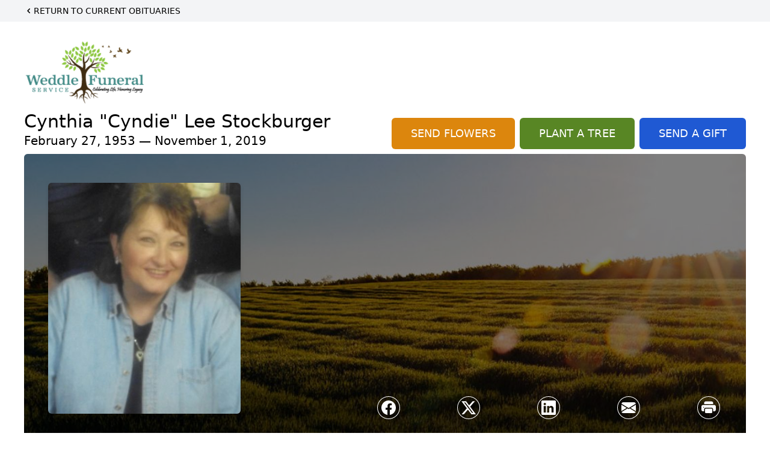

--- FILE ---
content_type: text/html; charset=utf-8
request_url: https://www.google.com/recaptcha/enterprise/anchor?ar=1&k=6LfJhH0qAAAAAHuIEfqYz06YVjbHHGSsLnz-gxkp&co=aHR0cHM6Ly93d3cud2VkZGxlLWZ1bmVyYWwuY29tOjQ0Mw..&hl=en&type=image&v=PoyoqOPhxBO7pBk68S4YbpHZ&theme=light&size=invisible&badge=bottomright&anchor-ms=20000&execute-ms=30000&cb=j8jxawqu8842
body_size: 48594
content:
<!DOCTYPE HTML><html dir="ltr" lang="en"><head><meta http-equiv="Content-Type" content="text/html; charset=UTF-8">
<meta http-equiv="X-UA-Compatible" content="IE=edge">
<title>reCAPTCHA</title>
<style type="text/css">
/* cyrillic-ext */
@font-face {
  font-family: 'Roboto';
  font-style: normal;
  font-weight: 400;
  font-stretch: 100%;
  src: url(//fonts.gstatic.com/s/roboto/v48/KFO7CnqEu92Fr1ME7kSn66aGLdTylUAMa3GUBHMdazTgWw.woff2) format('woff2');
  unicode-range: U+0460-052F, U+1C80-1C8A, U+20B4, U+2DE0-2DFF, U+A640-A69F, U+FE2E-FE2F;
}
/* cyrillic */
@font-face {
  font-family: 'Roboto';
  font-style: normal;
  font-weight: 400;
  font-stretch: 100%;
  src: url(//fonts.gstatic.com/s/roboto/v48/KFO7CnqEu92Fr1ME7kSn66aGLdTylUAMa3iUBHMdazTgWw.woff2) format('woff2');
  unicode-range: U+0301, U+0400-045F, U+0490-0491, U+04B0-04B1, U+2116;
}
/* greek-ext */
@font-face {
  font-family: 'Roboto';
  font-style: normal;
  font-weight: 400;
  font-stretch: 100%;
  src: url(//fonts.gstatic.com/s/roboto/v48/KFO7CnqEu92Fr1ME7kSn66aGLdTylUAMa3CUBHMdazTgWw.woff2) format('woff2');
  unicode-range: U+1F00-1FFF;
}
/* greek */
@font-face {
  font-family: 'Roboto';
  font-style: normal;
  font-weight: 400;
  font-stretch: 100%;
  src: url(//fonts.gstatic.com/s/roboto/v48/KFO7CnqEu92Fr1ME7kSn66aGLdTylUAMa3-UBHMdazTgWw.woff2) format('woff2');
  unicode-range: U+0370-0377, U+037A-037F, U+0384-038A, U+038C, U+038E-03A1, U+03A3-03FF;
}
/* math */
@font-face {
  font-family: 'Roboto';
  font-style: normal;
  font-weight: 400;
  font-stretch: 100%;
  src: url(//fonts.gstatic.com/s/roboto/v48/KFO7CnqEu92Fr1ME7kSn66aGLdTylUAMawCUBHMdazTgWw.woff2) format('woff2');
  unicode-range: U+0302-0303, U+0305, U+0307-0308, U+0310, U+0312, U+0315, U+031A, U+0326-0327, U+032C, U+032F-0330, U+0332-0333, U+0338, U+033A, U+0346, U+034D, U+0391-03A1, U+03A3-03A9, U+03B1-03C9, U+03D1, U+03D5-03D6, U+03F0-03F1, U+03F4-03F5, U+2016-2017, U+2034-2038, U+203C, U+2040, U+2043, U+2047, U+2050, U+2057, U+205F, U+2070-2071, U+2074-208E, U+2090-209C, U+20D0-20DC, U+20E1, U+20E5-20EF, U+2100-2112, U+2114-2115, U+2117-2121, U+2123-214F, U+2190, U+2192, U+2194-21AE, U+21B0-21E5, U+21F1-21F2, U+21F4-2211, U+2213-2214, U+2216-22FF, U+2308-230B, U+2310, U+2319, U+231C-2321, U+2336-237A, U+237C, U+2395, U+239B-23B7, U+23D0, U+23DC-23E1, U+2474-2475, U+25AF, U+25B3, U+25B7, U+25BD, U+25C1, U+25CA, U+25CC, U+25FB, U+266D-266F, U+27C0-27FF, U+2900-2AFF, U+2B0E-2B11, U+2B30-2B4C, U+2BFE, U+3030, U+FF5B, U+FF5D, U+1D400-1D7FF, U+1EE00-1EEFF;
}
/* symbols */
@font-face {
  font-family: 'Roboto';
  font-style: normal;
  font-weight: 400;
  font-stretch: 100%;
  src: url(//fonts.gstatic.com/s/roboto/v48/KFO7CnqEu92Fr1ME7kSn66aGLdTylUAMaxKUBHMdazTgWw.woff2) format('woff2');
  unicode-range: U+0001-000C, U+000E-001F, U+007F-009F, U+20DD-20E0, U+20E2-20E4, U+2150-218F, U+2190, U+2192, U+2194-2199, U+21AF, U+21E6-21F0, U+21F3, U+2218-2219, U+2299, U+22C4-22C6, U+2300-243F, U+2440-244A, U+2460-24FF, U+25A0-27BF, U+2800-28FF, U+2921-2922, U+2981, U+29BF, U+29EB, U+2B00-2BFF, U+4DC0-4DFF, U+FFF9-FFFB, U+10140-1018E, U+10190-1019C, U+101A0, U+101D0-101FD, U+102E0-102FB, U+10E60-10E7E, U+1D2C0-1D2D3, U+1D2E0-1D37F, U+1F000-1F0FF, U+1F100-1F1AD, U+1F1E6-1F1FF, U+1F30D-1F30F, U+1F315, U+1F31C, U+1F31E, U+1F320-1F32C, U+1F336, U+1F378, U+1F37D, U+1F382, U+1F393-1F39F, U+1F3A7-1F3A8, U+1F3AC-1F3AF, U+1F3C2, U+1F3C4-1F3C6, U+1F3CA-1F3CE, U+1F3D4-1F3E0, U+1F3ED, U+1F3F1-1F3F3, U+1F3F5-1F3F7, U+1F408, U+1F415, U+1F41F, U+1F426, U+1F43F, U+1F441-1F442, U+1F444, U+1F446-1F449, U+1F44C-1F44E, U+1F453, U+1F46A, U+1F47D, U+1F4A3, U+1F4B0, U+1F4B3, U+1F4B9, U+1F4BB, U+1F4BF, U+1F4C8-1F4CB, U+1F4D6, U+1F4DA, U+1F4DF, U+1F4E3-1F4E6, U+1F4EA-1F4ED, U+1F4F7, U+1F4F9-1F4FB, U+1F4FD-1F4FE, U+1F503, U+1F507-1F50B, U+1F50D, U+1F512-1F513, U+1F53E-1F54A, U+1F54F-1F5FA, U+1F610, U+1F650-1F67F, U+1F687, U+1F68D, U+1F691, U+1F694, U+1F698, U+1F6AD, U+1F6B2, U+1F6B9-1F6BA, U+1F6BC, U+1F6C6-1F6CF, U+1F6D3-1F6D7, U+1F6E0-1F6EA, U+1F6F0-1F6F3, U+1F6F7-1F6FC, U+1F700-1F7FF, U+1F800-1F80B, U+1F810-1F847, U+1F850-1F859, U+1F860-1F887, U+1F890-1F8AD, U+1F8B0-1F8BB, U+1F8C0-1F8C1, U+1F900-1F90B, U+1F93B, U+1F946, U+1F984, U+1F996, U+1F9E9, U+1FA00-1FA6F, U+1FA70-1FA7C, U+1FA80-1FA89, U+1FA8F-1FAC6, U+1FACE-1FADC, U+1FADF-1FAE9, U+1FAF0-1FAF8, U+1FB00-1FBFF;
}
/* vietnamese */
@font-face {
  font-family: 'Roboto';
  font-style: normal;
  font-weight: 400;
  font-stretch: 100%;
  src: url(//fonts.gstatic.com/s/roboto/v48/KFO7CnqEu92Fr1ME7kSn66aGLdTylUAMa3OUBHMdazTgWw.woff2) format('woff2');
  unicode-range: U+0102-0103, U+0110-0111, U+0128-0129, U+0168-0169, U+01A0-01A1, U+01AF-01B0, U+0300-0301, U+0303-0304, U+0308-0309, U+0323, U+0329, U+1EA0-1EF9, U+20AB;
}
/* latin-ext */
@font-face {
  font-family: 'Roboto';
  font-style: normal;
  font-weight: 400;
  font-stretch: 100%;
  src: url(//fonts.gstatic.com/s/roboto/v48/KFO7CnqEu92Fr1ME7kSn66aGLdTylUAMa3KUBHMdazTgWw.woff2) format('woff2');
  unicode-range: U+0100-02BA, U+02BD-02C5, U+02C7-02CC, U+02CE-02D7, U+02DD-02FF, U+0304, U+0308, U+0329, U+1D00-1DBF, U+1E00-1E9F, U+1EF2-1EFF, U+2020, U+20A0-20AB, U+20AD-20C0, U+2113, U+2C60-2C7F, U+A720-A7FF;
}
/* latin */
@font-face {
  font-family: 'Roboto';
  font-style: normal;
  font-weight: 400;
  font-stretch: 100%;
  src: url(//fonts.gstatic.com/s/roboto/v48/KFO7CnqEu92Fr1ME7kSn66aGLdTylUAMa3yUBHMdazQ.woff2) format('woff2');
  unicode-range: U+0000-00FF, U+0131, U+0152-0153, U+02BB-02BC, U+02C6, U+02DA, U+02DC, U+0304, U+0308, U+0329, U+2000-206F, U+20AC, U+2122, U+2191, U+2193, U+2212, U+2215, U+FEFF, U+FFFD;
}
/* cyrillic-ext */
@font-face {
  font-family: 'Roboto';
  font-style: normal;
  font-weight: 500;
  font-stretch: 100%;
  src: url(//fonts.gstatic.com/s/roboto/v48/KFO7CnqEu92Fr1ME7kSn66aGLdTylUAMa3GUBHMdazTgWw.woff2) format('woff2');
  unicode-range: U+0460-052F, U+1C80-1C8A, U+20B4, U+2DE0-2DFF, U+A640-A69F, U+FE2E-FE2F;
}
/* cyrillic */
@font-face {
  font-family: 'Roboto';
  font-style: normal;
  font-weight: 500;
  font-stretch: 100%;
  src: url(//fonts.gstatic.com/s/roboto/v48/KFO7CnqEu92Fr1ME7kSn66aGLdTylUAMa3iUBHMdazTgWw.woff2) format('woff2');
  unicode-range: U+0301, U+0400-045F, U+0490-0491, U+04B0-04B1, U+2116;
}
/* greek-ext */
@font-face {
  font-family: 'Roboto';
  font-style: normal;
  font-weight: 500;
  font-stretch: 100%;
  src: url(//fonts.gstatic.com/s/roboto/v48/KFO7CnqEu92Fr1ME7kSn66aGLdTylUAMa3CUBHMdazTgWw.woff2) format('woff2');
  unicode-range: U+1F00-1FFF;
}
/* greek */
@font-face {
  font-family: 'Roboto';
  font-style: normal;
  font-weight: 500;
  font-stretch: 100%;
  src: url(//fonts.gstatic.com/s/roboto/v48/KFO7CnqEu92Fr1ME7kSn66aGLdTylUAMa3-UBHMdazTgWw.woff2) format('woff2');
  unicode-range: U+0370-0377, U+037A-037F, U+0384-038A, U+038C, U+038E-03A1, U+03A3-03FF;
}
/* math */
@font-face {
  font-family: 'Roboto';
  font-style: normal;
  font-weight: 500;
  font-stretch: 100%;
  src: url(//fonts.gstatic.com/s/roboto/v48/KFO7CnqEu92Fr1ME7kSn66aGLdTylUAMawCUBHMdazTgWw.woff2) format('woff2');
  unicode-range: U+0302-0303, U+0305, U+0307-0308, U+0310, U+0312, U+0315, U+031A, U+0326-0327, U+032C, U+032F-0330, U+0332-0333, U+0338, U+033A, U+0346, U+034D, U+0391-03A1, U+03A3-03A9, U+03B1-03C9, U+03D1, U+03D5-03D6, U+03F0-03F1, U+03F4-03F5, U+2016-2017, U+2034-2038, U+203C, U+2040, U+2043, U+2047, U+2050, U+2057, U+205F, U+2070-2071, U+2074-208E, U+2090-209C, U+20D0-20DC, U+20E1, U+20E5-20EF, U+2100-2112, U+2114-2115, U+2117-2121, U+2123-214F, U+2190, U+2192, U+2194-21AE, U+21B0-21E5, U+21F1-21F2, U+21F4-2211, U+2213-2214, U+2216-22FF, U+2308-230B, U+2310, U+2319, U+231C-2321, U+2336-237A, U+237C, U+2395, U+239B-23B7, U+23D0, U+23DC-23E1, U+2474-2475, U+25AF, U+25B3, U+25B7, U+25BD, U+25C1, U+25CA, U+25CC, U+25FB, U+266D-266F, U+27C0-27FF, U+2900-2AFF, U+2B0E-2B11, U+2B30-2B4C, U+2BFE, U+3030, U+FF5B, U+FF5D, U+1D400-1D7FF, U+1EE00-1EEFF;
}
/* symbols */
@font-face {
  font-family: 'Roboto';
  font-style: normal;
  font-weight: 500;
  font-stretch: 100%;
  src: url(//fonts.gstatic.com/s/roboto/v48/KFO7CnqEu92Fr1ME7kSn66aGLdTylUAMaxKUBHMdazTgWw.woff2) format('woff2');
  unicode-range: U+0001-000C, U+000E-001F, U+007F-009F, U+20DD-20E0, U+20E2-20E4, U+2150-218F, U+2190, U+2192, U+2194-2199, U+21AF, U+21E6-21F0, U+21F3, U+2218-2219, U+2299, U+22C4-22C6, U+2300-243F, U+2440-244A, U+2460-24FF, U+25A0-27BF, U+2800-28FF, U+2921-2922, U+2981, U+29BF, U+29EB, U+2B00-2BFF, U+4DC0-4DFF, U+FFF9-FFFB, U+10140-1018E, U+10190-1019C, U+101A0, U+101D0-101FD, U+102E0-102FB, U+10E60-10E7E, U+1D2C0-1D2D3, U+1D2E0-1D37F, U+1F000-1F0FF, U+1F100-1F1AD, U+1F1E6-1F1FF, U+1F30D-1F30F, U+1F315, U+1F31C, U+1F31E, U+1F320-1F32C, U+1F336, U+1F378, U+1F37D, U+1F382, U+1F393-1F39F, U+1F3A7-1F3A8, U+1F3AC-1F3AF, U+1F3C2, U+1F3C4-1F3C6, U+1F3CA-1F3CE, U+1F3D4-1F3E0, U+1F3ED, U+1F3F1-1F3F3, U+1F3F5-1F3F7, U+1F408, U+1F415, U+1F41F, U+1F426, U+1F43F, U+1F441-1F442, U+1F444, U+1F446-1F449, U+1F44C-1F44E, U+1F453, U+1F46A, U+1F47D, U+1F4A3, U+1F4B0, U+1F4B3, U+1F4B9, U+1F4BB, U+1F4BF, U+1F4C8-1F4CB, U+1F4D6, U+1F4DA, U+1F4DF, U+1F4E3-1F4E6, U+1F4EA-1F4ED, U+1F4F7, U+1F4F9-1F4FB, U+1F4FD-1F4FE, U+1F503, U+1F507-1F50B, U+1F50D, U+1F512-1F513, U+1F53E-1F54A, U+1F54F-1F5FA, U+1F610, U+1F650-1F67F, U+1F687, U+1F68D, U+1F691, U+1F694, U+1F698, U+1F6AD, U+1F6B2, U+1F6B9-1F6BA, U+1F6BC, U+1F6C6-1F6CF, U+1F6D3-1F6D7, U+1F6E0-1F6EA, U+1F6F0-1F6F3, U+1F6F7-1F6FC, U+1F700-1F7FF, U+1F800-1F80B, U+1F810-1F847, U+1F850-1F859, U+1F860-1F887, U+1F890-1F8AD, U+1F8B0-1F8BB, U+1F8C0-1F8C1, U+1F900-1F90B, U+1F93B, U+1F946, U+1F984, U+1F996, U+1F9E9, U+1FA00-1FA6F, U+1FA70-1FA7C, U+1FA80-1FA89, U+1FA8F-1FAC6, U+1FACE-1FADC, U+1FADF-1FAE9, U+1FAF0-1FAF8, U+1FB00-1FBFF;
}
/* vietnamese */
@font-face {
  font-family: 'Roboto';
  font-style: normal;
  font-weight: 500;
  font-stretch: 100%;
  src: url(//fonts.gstatic.com/s/roboto/v48/KFO7CnqEu92Fr1ME7kSn66aGLdTylUAMa3OUBHMdazTgWw.woff2) format('woff2');
  unicode-range: U+0102-0103, U+0110-0111, U+0128-0129, U+0168-0169, U+01A0-01A1, U+01AF-01B0, U+0300-0301, U+0303-0304, U+0308-0309, U+0323, U+0329, U+1EA0-1EF9, U+20AB;
}
/* latin-ext */
@font-face {
  font-family: 'Roboto';
  font-style: normal;
  font-weight: 500;
  font-stretch: 100%;
  src: url(//fonts.gstatic.com/s/roboto/v48/KFO7CnqEu92Fr1ME7kSn66aGLdTylUAMa3KUBHMdazTgWw.woff2) format('woff2');
  unicode-range: U+0100-02BA, U+02BD-02C5, U+02C7-02CC, U+02CE-02D7, U+02DD-02FF, U+0304, U+0308, U+0329, U+1D00-1DBF, U+1E00-1E9F, U+1EF2-1EFF, U+2020, U+20A0-20AB, U+20AD-20C0, U+2113, U+2C60-2C7F, U+A720-A7FF;
}
/* latin */
@font-face {
  font-family: 'Roboto';
  font-style: normal;
  font-weight: 500;
  font-stretch: 100%;
  src: url(//fonts.gstatic.com/s/roboto/v48/KFO7CnqEu92Fr1ME7kSn66aGLdTylUAMa3yUBHMdazQ.woff2) format('woff2');
  unicode-range: U+0000-00FF, U+0131, U+0152-0153, U+02BB-02BC, U+02C6, U+02DA, U+02DC, U+0304, U+0308, U+0329, U+2000-206F, U+20AC, U+2122, U+2191, U+2193, U+2212, U+2215, U+FEFF, U+FFFD;
}
/* cyrillic-ext */
@font-face {
  font-family: 'Roboto';
  font-style: normal;
  font-weight: 900;
  font-stretch: 100%;
  src: url(//fonts.gstatic.com/s/roboto/v48/KFO7CnqEu92Fr1ME7kSn66aGLdTylUAMa3GUBHMdazTgWw.woff2) format('woff2');
  unicode-range: U+0460-052F, U+1C80-1C8A, U+20B4, U+2DE0-2DFF, U+A640-A69F, U+FE2E-FE2F;
}
/* cyrillic */
@font-face {
  font-family: 'Roboto';
  font-style: normal;
  font-weight: 900;
  font-stretch: 100%;
  src: url(//fonts.gstatic.com/s/roboto/v48/KFO7CnqEu92Fr1ME7kSn66aGLdTylUAMa3iUBHMdazTgWw.woff2) format('woff2');
  unicode-range: U+0301, U+0400-045F, U+0490-0491, U+04B0-04B1, U+2116;
}
/* greek-ext */
@font-face {
  font-family: 'Roboto';
  font-style: normal;
  font-weight: 900;
  font-stretch: 100%;
  src: url(//fonts.gstatic.com/s/roboto/v48/KFO7CnqEu92Fr1ME7kSn66aGLdTylUAMa3CUBHMdazTgWw.woff2) format('woff2');
  unicode-range: U+1F00-1FFF;
}
/* greek */
@font-face {
  font-family: 'Roboto';
  font-style: normal;
  font-weight: 900;
  font-stretch: 100%;
  src: url(//fonts.gstatic.com/s/roboto/v48/KFO7CnqEu92Fr1ME7kSn66aGLdTylUAMa3-UBHMdazTgWw.woff2) format('woff2');
  unicode-range: U+0370-0377, U+037A-037F, U+0384-038A, U+038C, U+038E-03A1, U+03A3-03FF;
}
/* math */
@font-face {
  font-family: 'Roboto';
  font-style: normal;
  font-weight: 900;
  font-stretch: 100%;
  src: url(//fonts.gstatic.com/s/roboto/v48/KFO7CnqEu92Fr1ME7kSn66aGLdTylUAMawCUBHMdazTgWw.woff2) format('woff2');
  unicode-range: U+0302-0303, U+0305, U+0307-0308, U+0310, U+0312, U+0315, U+031A, U+0326-0327, U+032C, U+032F-0330, U+0332-0333, U+0338, U+033A, U+0346, U+034D, U+0391-03A1, U+03A3-03A9, U+03B1-03C9, U+03D1, U+03D5-03D6, U+03F0-03F1, U+03F4-03F5, U+2016-2017, U+2034-2038, U+203C, U+2040, U+2043, U+2047, U+2050, U+2057, U+205F, U+2070-2071, U+2074-208E, U+2090-209C, U+20D0-20DC, U+20E1, U+20E5-20EF, U+2100-2112, U+2114-2115, U+2117-2121, U+2123-214F, U+2190, U+2192, U+2194-21AE, U+21B0-21E5, U+21F1-21F2, U+21F4-2211, U+2213-2214, U+2216-22FF, U+2308-230B, U+2310, U+2319, U+231C-2321, U+2336-237A, U+237C, U+2395, U+239B-23B7, U+23D0, U+23DC-23E1, U+2474-2475, U+25AF, U+25B3, U+25B7, U+25BD, U+25C1, U+25CA, U+25CC, U+25FB, U+266D-266F, U+27C0-27FF, U+2900-2AFF, U+2B0E-2B11, U+2B30-2B4C, U+2BFE, U+3030, U+FF5B, U+FF5D, U+1D400-1D7FF, U+1EE00-1EEFF;
}
/* symbols */
@font-face {
  font-family: 'Roboto';
  font-style: normal;
  font-weight: 900;
  font-stretch: 100%;
  src: url(//fonts.gstatic.com/s/roboto/v48/KFO7CnqEu92Fr1ME7kSn66aGLdTylUAMaxKUBHMdazTgWw.woff2) format('woff2');
  unicode-range: U+0001-000C, U+000E-001F, U+007F-009F, U+20DD-20E0, U+20E2-20E4, U+2150-218F, U+2190, U+2192, U+2194-2199, U+21AF, U+21E6-21F0, U+21F3, U+2218-2219, U+2299, U+22C4-22C6, U+2300-243F, U+2440-244A, U+2460-24FF, U+25A0-27BF, U+2800-28FF, U+2921-2922, U+2981, U+29BF, U+29EB, U+2B00-2BFF, U+4DC0-4DFF, U+FFF9-FFFB, U+10140-1018E, U+10190-1019C, U+101A0, U+101D0-101FD, U+102E0-102FB, U+10E60-10E7E, U+1D2C0-1D2D3, U+1D2E0-1D37F, U+1F000-1F0FF, U+1F100-1F1AD, U+1F1E6-1F1FF, U+1F30D-1F30F, U+1F315, U+1F31C, U+1F31E, U+1F320-1F32C, U+1F336, U+1F378, U+1F37D, U+1F382, U+1F393-1F39F, U+1F3A7-1F3A8, U+1F3AC-1F3AF, U+1F3C2, U+1F3C4-1F3C6, U+1F3CA-1F3CE, U+1F3D4-1F3E0, U+1F3ED, U+1F3F1-1F3F3, U+1F3F5-1F3F7, U+1F408, U+1F415, U+1F41F, U+1F426, U+1F43F, U+1F441-1F442, U+1F444, U+1F446-1F449, U+1F44C-1F44E, U+1F453, U+1F46A, U+1F47D, U+1F4A3, U+1F4B0, U+1F4B3, U+1F4B9, U+1F4BB, U+1F4BF, U+1F4C8-1F4CB, U+1F4D6, U+1F4DA, U+1F4DF, U+1F4E3-1F4E6, U+1F4EA-1F4ED, U+1F4F7, U+1F4F9-1F4FB, U+1F4FD-1F4FE, U+1F503, U+1F507-1F50B, U+1F50D, U+1F512-1F513, U+1F53E-1F54A, U+1F54F-1F5FA, U+1F610, U+1F650-1F67F, U+1F687, U+1F68D, U+1F691, U+1F694, U+1F698, U+1F6AD, U+1F6B2, U+1F6B9-1F6BA, U+1F6BC, U+1F6C6-1F6CF, U+1F6D3-1F6D7, U+1F6E0-1F6EA, U+1F6F0-1F6F3, U+1F6F7-1F6FC, U+1F700-1F7FF, U+1F800-1F80B, U+1F810-1F847, U+1F850-1F859, U+1F860-1F887, U+1F890-1F8AD, U+1F8B0-1F8BB, U+1F8C0-1F8C1, U+1F900-1F90B, U+1F93B, U+1F946, U+1F984, U+1F996, U+1F9E9, U+1FA00-1FA6F, U+1FA70-1FA7C, U+1FA80-1FA89, U+1FA8F-1FAC6, U+1FACE-1FADC, U+1FADF-1FAE9, U+1FAF0-1FAF8, U+1FB00-1FBFF;
}
/* vietnamese */
@font-face {
  font-family: 'Roboto';
  font-style: normal;
  font-weight: 900;
  font-stretch: 100%;
  src: url(//fonts.gstatic.com/s/roboto/v48/KFO7CnqEu92Fr1ME7kSn66aGLdTylUAMa3OUBHMdazTgWw.woff2) format('woff2');
  unicode-range: U+0102-0103, U+0110-0111, U+0128-0129, U+0168-0169, U+01A0-01A1, U+01AF-01B0, U+0300-0301, U+0303-0304, U+0308-0309, U+0323, U+0329, U+1EA0-1EF9, U+20AB;
}
/* latin-ext */
@font-face {
  font-family: 'Roboto';
  font-style: normal;
  font-weight: 900;
  font-stretch: 100%;
  src: url(//fonts.gstatic.com/s/roboto/v48/KFO7CnqEu92Fr1ME7kSn66aGLdTylUAMa3KUBHMdazTgWw.woff2) format('woff2');
  unicode-range: U+0100-02BA, U+02BD-02C5, U+02C7-02CC, U+02CE-02D7, U+02DD-02FF, U+0304, U+0308, U+0329, U+1D00-1DBF, U+1E00-1E9F, U+1EF2-1EFF, U+2020, U+20A0-20AB, U+20AD-20C0, U+2113, U+2C60-2C7F, U+A720-A7FF;
}
/* latin */
@font-face {
  font-family: 'Roboto';
  font-style: normal;
  font-weight: 900;
  font-stretch: 100%;
  src: url(//fonts.gstatic.com/s/roboto/v48/KFO7CnqEu92Fr1ME7kSn66aGLdTylUAMa3yUBHMdazQ.woff2) format('woff2');
  unicode-range: U+0000-00FF, U+0131, U+0152-0153, U+02BB-02BC, U+02C6, U+02DA, U+02DC, U+0304, U+0308, U+0329, U+2000-206F, U+20AC, U+2122, U+2191, U+2193, U+2212, U+2215, U+FEFF, U+FFFD;
}

</style>
<link rel="stylesheet" type="text/css" href="https://www.gstatic.com/recaptcha/releases/PoyoqOPhxBO7pBk68S4YbpHZ/styles__ltr.css">
<script nonce="oPp-CV7jBgUlpIKScCBF8Q" type="text/javascript">window['__recaptcha_api'] = 'https://www.google.com/recaptcha/enterprise/';</script>
<script type="text/javascript" src="https://www.gstatic.com/recaptcha/releases/PoyoqOPhxBO7pBk68S4YbpHZ/recaptcha__en.js" nonce="oPp-CV7jBgUlpIKScCBF8Q">
      
    </script></head>
<body><div id="rc-anchor-alert" class="rc-anchor-alert"></div>
<input type="hidden" id="recaptcha-token" value="[base64]">
<script type="text/javascript" nonce="oPp-CV7jBgUlpIKScCBF8Q">
      recaptcha.anchor.Main.init("[\x22ainput\x22,[\x22bgdata\x22,\x22\x22,\[base64]/[base64]/UltIKytdPWE6KGE8MjA0OD9SW0grK109YT4+NnwxOTI6KChhJjY0NTEyKT09NTUyOTYmJnErMTxoLmxlbmd0aCYmKGguY2hhckNvZGVBdChxKzEpJjY0NTEyKT09NTYzMjA/[base64]/MjU1OlI/[base64]/[base64]/[base64]/[base64]/[base64]/[base64]/[base64]/[base64]/[base64]/[base64]\x22,\[base64]\\u003d\x22,\x22w5R7w5fDqcKPwpMBXh3CocKBwow5wpRSwq/Cu8KYw5rDimRJazBBw7JFG0w/RCPDr8Kawqt4bXlWc3Yxwr3CnEHDg3zDlg3Ctj/Do8KGeioFw4DDtB1Uw4LCv8OYAj3Dv8OXeMKRwpx3SsKDw6pVOCDDrm7DnXHDmlpXwpR/w6crbsKVw7kfwpxPMhVnw7vCtjnDpmEvw6xreinClcKvRjIJwok8S8Oad8Owwp3DucK3U11swqQlwr0oLsOtw5I9A8KFw5tfV8Kfwo1JRcOywpwrPMKsF8OXJMKNC8OdSMO8ISHCgcKiw79Fwo/[base64]/Dsnl/IcOVwoRiwo/DszNBwpNVdMOPUMKlwrTCj8KBwrDCtF88wqJowo/CkMO6wr7Do37Dk8OBLMK1wqzChjxSK3MsDgfCt8K7wpllw4tgwrE1D8KTPMKmwoPDthXCmz0Pw6xbGUvDucKEwo9CaEpLCcKVwpswQ8OHQHBjw6ASwrl/Gy3Cp8Ofw5/CucOEDRxUw5nDn8KewpzDrjbDjGTDh2HCocODw7Bgw7w0w6XDvwjCjg0pwq8nSBTDiMK7NyTDoMKlOTfCr8OEa8KOSRzDicKEw6HCjVwpM8O0w7jCmx85w6JxwrjDgCs7w5o8ayNofcOAwrlDw5Aew6crA1RRw78+wqBCVGgKF8O0w6TDo3Bew4l5VwgcVE/DvMKjw5Rue8OTCsOlMcORKsK8wrHChwQ9w4nCkcKtNMKDw6FCIMOjXytoEEN2wo50wrJ+KsO7J3zDpRwFDMOlwq/DmcK8w4g/Dz/DmcOvQ2hnN8KowrbCoMK3w4rDp8OswpXDscOhw5HChV5VRcKpwpkPUTwFw57Dnh7DrcOiw73DosOre8OawrzCvMKOwrvCjQ5Xwqk3f8OdwoNmwqJnw7LDrMOxJWHCkVrCpBBIwpQEAcORwpvDgcKEY8Orw6jCqsKAw751KjXDgMKFwoXCqMOdUkvDuFNKwojDviMfw6/Cln/CsklHcH1HQMOeGll6VEHDiX7Cv8OJwr7ClcOWLk/[base64]/w6vCgsOhSAXCkcO2WcKdw5hpUcOWwo9Ow75pwqXCqsOywqYNYCzDssOOEEUtwqrClg5oAsKTJjPDt3kLSnTDlsKoR3TDsMOJw6tQwqzChsObJ8OoXQjDtsOiCV5XHH4xUcOQDDktw6MuBMOvw6XCv2BUGVrCmz/[base64]/QAjDm8OewpvDtAxYFMKyKmfDpcKfLh4qbsO+eHVvw7HCuyEtwoh3JlnCicKswqTDm8O9w6PDn8OBbcOUw6nClMOIScObw6PDosOdwp7Dq1RLCcOCwoPCosOTw6l/TBgfasKMw4XDlAksw4hzw4HCq3hlwrDCgEDChMKTwqTDocKewpLDisKwJsOJC8KRcsO6wqV7wrdmw4Rkw5PCvMO5w7ECUMKEYUXCkArCnD/DtMK1wqTCi1zClsKUXzRbUSHCkBHDgsOeFMKQeVHCg8K4PXQjdMOAVXPCjsKPHMOww4dlWUIzw7XDi8KvwpXDgSkbwqzDk8K/MMKUDsOicxnDtkF4dBzDrFPDsgvDoiU8wqBLFMOpw6d2JMOiR8K0DMOWwqpqDRfDgcK2w6V6HsOZwrtswp3CmBZbw6TDjxxuRFd8JAPCicKUw4tzwovDucO7w4RTw7/Djlsrw7QuQsKPcMOYU8KuwqjDg8K+WxLCo1c3wrcVwpw6wrMyw6R5GsOvw5nCrDoELcOBLErDiMKjG1bDjENLWUDDnDzDs37DnMKmw4Z8wqBeGBnDlBAywpzCrMKzw41IO8KWTR7DnD3DqcOCw601WsO0w4hGc8O/wq7CkcKOw63DksKiwqtqw6YQb8OPwqMHwpXCnhhtO8Ovw4LCvgxYwpvCq8O1GRNEw452wpjCncK3wokzAcKjwpA+w7nCssOIIMKzRMOBw4gDHkfCrsO4w4k4FRTDnU7CjicUwpnDsWMawrTCt8OCHsKsCDg/woTDmMKsL0LDvsKgOjjDnkvDr23DkSItAcOwG8KHGsOUw7p9wrM3wp/[base64]/[base64]/[base64]/c3RMw5ZMw7tGUWQ+GMOwATnDoQPCgcO5VS/CrjDDkmIDEMO3wqfCisO+w4Adw6YKwolVYcOvDcKrc8KswqcSVsKlwp8fPw/CoMK9ScK5w7bClcKdM8OROy/CjwNTw5RtSWPDmiwhAcKJwprDpW/[base64]/w7PDgk5JFMK5Zilmw5zCtiPDo8OnI8OOB8ODw5bCncKFQsK3w7jDicKyw5EQJG8Awp3Di8Kyw6pTPcOHd8K/[base64]/DqxEIw4HCkMKEcBXDgEoLOQrCqnLDj8Oaw6tSJzDDok3DssKewqoHwqzCiyHDniIFwrDCry7Ch8OUPl0nOmTCnD/DksOrwp/CrcO3QybCrXvDqsO1SsO8w6HCtx9Qw6VIIsKESTZ3fcOKw4UmwonDrV1HdMKtJhdKw6fDqsK6wqPDm8KzwpzCqcOqw4N1CcKkwrcuwo/[base64]/[base64]/DjzzCu8KYSsKow6PCijV7w6twAMOKw6FUBErClkhGSMOPwpTDrMOhw4HCqBlXwqk8PRjDlgzCsTbDn8OMYx4sw77DlcOJwrvDpsKBwrXCvsOrATLCisKmw7fDj1MpwpXCikfDkcOAZ8K7wqLCi8KMVyjDsk/CjcKhE8KQwoTCq2M8w57CvsO2wqdbBsKNEW3Cn8KWSwRRw67Cmh5GbcOtw4RlPcOow7RZw4oMw5AXwpgfWMKZw5jCg8KXwozDvMKrcHrDtUDDtX/Cnwltw7fCvw8KZcKEwp9OecK9NQ0MLhoRJsOSwpTDvMKTw5rCqcKCf8KGJmsabMKjSGlOw4jDnMOPwp7CiMOHw5Baw4BvM8KCw6HCiy3ClXxRw5IJw7dpwp7DpGBEPxdjwoxTwrPCmMKSUBUDUMO7wp4yPGAEwrZRwodTD3U+w5nCgW/DhhUjVcK0NjXDsMOWbXJ/PljDocOLwqXCizonUcO7wqbClD5JAw3DpBHDqH4kwpZJP8Kew4vCjcOLBydVw4vCrSfClw57wp8Bw6rCtWczVj4awqDCvMK5MsKOLhTCkFjDvsKOwoTDukZvVcO6TVXDk0DCmcOxwrpsZCDCqMK/TwoFDSjChMOCwo5Hw7/DjcKnw4DCo8Oxw6fCiinCglsZGnwPw5rCtsOiLRnDmcOqw49JwpjDgsOjwqzDncO1w5DCk8OPwqXCr8KPBsOaKcKXwrTCml9Uw7zCgScSVMOUFC0XEsKrw6Nyw41RwpPDvMOROF94wqskRcOUwrV8w73CrmnDn3/[base64]/Ch3PCl2fCr8KANcOTw6RbPsOSUCgddMOrw5TDrMOCwrZFVlfDtsOHw5/[base64]/SwRFGsK6w7XDsn/CjQ7Chz8/[base64]/wq/ClMOww7XDmjFpTSVQecO9wrUUSivCs3rDs3HDgMKhNMO8w5N8fMK3B8K+U8KWdl5oKMOmA19rbkTClTzCpRFrI8K8w4/DtsOvw6M8OlrDtXEywoPDsRXCpX5SwoXDmMKeGhfDjVLCjcONK23DskzCssOqKcOCRcKow7DDg8KewpU8w63CgsO7SQ/CuhDCgm3Ck2Jrw7nDtVFPbH4VIcOpRsKqw4fDksK1EsOMwrcVM8Kwwp3Dj8KJw6/[base64]/[base64]/ClMKsHhoPVMKNw7h8Kx/DssKvw43Ci8KLacOWwpApaCI/SSfCpSPChsO8J8K0a37CnE9XfsKhwrhtw6RTwrTCu8OlwrnCrsKSK8O2SzvDmMO0wp/CnHNHw6prbcK5w5oMbcO/MA3Dh1jCl3UeBcOhKmXDoMOqw6nCunHCu3nCrsKNQTZ0wp/CnSHCpUXCpCJtAcKJRsORJEPDvsKOwqPDqsK8IgvCn25pM8OFDcKWwo1/w7PCm8OhMsK9w7HCrizCvTHDjmEQSMK7dTUmw7nCsC5pTcOwwp/Cm1zCq38awrVyw75hEUDDtWvDiRTCvQ/DlUfClmPDsMOxwpMVwrJdw53Cr2RHwqZ7wobCumDChsK4w5HDm8KyWcO8wrhrDxFtwqzCmsOZw4Nrw7fCs8KUL3DDowzDnRbChcO6YsOcw4l2w61Jwr1ww6Ypw649w4PDlMOwWMORwpXCmMKaSsKFSsKgbMOGC8OgwpPClnMNw7kVwpwkwpnDunHDugfCtRnDnXPDmC/ClQcBfUw8woXCrQrDvcKbDioEGDLDtMKqaHrDqB3DuE/CusKzw6jCsMKMMkvDqAwowoMRw6cLwoJwwrkNbcKXDn9aK37ChcKiw6FXw4gMOsKUwqJfw7XDvCnCr8KjbcKHw5bCkcKpCMKFwpfCucOwRcOWaMKqw4nDn8Obw4IZw5gNwoPCokIhwqrCryHDgsKWw616w6HCg8OSU0/CvsOBSQvDoV/CosKJMA/[base64]/[base64]/DoMOww4oew5lZP8OkdH07IAxHNWjCtcKzwqQawrciw5LDusOJLcKcX8OMBSHCh0PDrsKhRzg4V0Buw6cQOU/DksKQd8KgwrDDqXjCuMKpwrrDt8KiwrzDtAzCh8KHAXDDv8OewpTDgMKYwqnDl8OlZFPCoyrDisONwpXCsMOqQsK6w7LDnmg3HjY2X8O2cUFgNcO+AMORJH1xwpDCh8OtccKTcWgnw5jDuHwKwo8yOcKqwpjCh0Uqw78OEcK2wr/CgcOhw4jCgMKzN8KIdTpbFRXDjsO1w78cw4tjUVYUw6XDsk3DrcKxw4nCpcOXwqbCgcOQwq4NW8OdQwHCtVPDncOZwoc8KsKiJFfCiynDn8OZw53DlcKcfiLCs8KVGQ3Cs3NNeMOAwqvDoMKyw5oWZGRWaG3CnsKCw7kzfcO9A0vCtsKmbB/CvMO3w6JDR8KHH8KcesKAOcOMwrVCwo7CiiENwqJnw5vDoQ1IwoTCmmARwobCtX9mKsO+wq5ew4XCjAvClGc2wpLCscONw4jCn8K6w5ZSMGNYc1PCpCBXUcOnOlfDrsKmSyFdXsODwr8/DyQ/d8Kuwp7DsBrDmcOoScObRcOQP8KgwoB9XnpoChRoVgR0w7zCsnwuAnxBw5lrw4o1w6/DlBt3VCBSB0LCn8KNw6BmUyU0CcOkwobDjATDs8OwJmTDiD14N2RIwq7Cu1dqwqkVOmvCnMKpw4DCpwDCuy/DtQM7w6jDhsK1w5IRw4pEUhfCgcK5w4XCjMO1YcOdXcKHwq5Xwos+ayrCkcKMwpPCg3MNZ0DDrcO/W8KIwqN2wo3CjGZ8OMOZFMKMZG3CoEIJEmfDv27Dr8Omwqg9QcKbYcKJw4BMIsKEEsODw6DCvHjClMOrw4soYsK3cjcwecOsw6fCv8OBw5PCuVhaw4ZiwpPDhUQPLRRVwpDCgwrDtHo/SAYjGhZNw7jDvD9lCFFnbsKNwrsRw77DmsKJHsO8woIbIcK3H8OTL39AwrLDuQHDh8KJwqDCrk/DuHnCszhMXh8tdgAXVsKywptzwpFYNiMOw6DCuwlgw7TCi0BXwo4cBEbDllNQw5bDlMK8w6FsTH/Di3vCsMKaHcKLw7bCn0U/JMKIwoDDr8KpCEsFwpXCosO+R8OMwqbDsQvDjhcUe8K5w6rDksOPI8KAwp9ZwoZPFUnDtcKhESI/P1rDiQHDmMKWw5TCgcO4w4XCvcO1c8KmwqHDvxbDrS/[base64]/CpB0WwoXCm8O9OAhewprDjxXCpsKOGMK/woFKwogFw4xeScKgR8O/wonDvsKuSSh7w4nCn8OVw6AQZcOEw6bCkQXCpcO5w6UQw5fDn8KTwqrCs8Ktw4zDg8K9w4ZWw5DDqcOEYH8kFcK5wqXClcO/w5YKZQofwqY8ZGXCoAjDisOFw5DCscKPUsKlCC/[base64]/PMOYwrLCisO5f8Kjw6oFKMK/woQ4wqTCr8OydElGwq8Dw5h2w7s6w4TDp8KCe8Kmwo9UVyXClkglw6E7cjEEwp5pw5XDlsO/[base64]/DsMKvwoAjwqnDtyLDnR9Fw7NaT8KBw7DCognDtMKbwqzDisKDw7UVEMKawoglSMKWUcKpTsKVwpvDtxRIw4R6QkMAJ2gnTxnDgcKVfwfDtsKvP8Kww5/CoBzDjMK+VDoPPMOLZBMsVMOnEjfDpQEGFsKgw5LCs8KuLVfDsH3DiMOYwobCoMK2f8Kzw6vCkgDCocO4wr1lwpoILg3Djm1Fwrx6wpNTIEF7wrHCkcKyNMOpVU7DgnkuwobDj8O3w5zDpx5ww6jDiMKmZcKRbx9gRhzDh1MWecKywo3Dr1V2GB5+RjnCphfCqzg/w7csan3DpzDDv0dzAcOPw5nCt1TDnMO+YXV9w6R8XlB+w6DCkcOOw50twoEhw4JEwqzDnT8Tan7CgEwtScK+HsKzwpPDixHCuWXChgohWsKowoB7JmfCj8OWwrbCgirCm8O6wpDDi0tRUCfCnD7Dp8KtwqFewp/CtG1Jwp/DqkcFw7DDgFYeI8KBFMKDf8OCw4xGw7bDsMOaLXbDkw/DmRvCuXnDnnzDsl3CvTXCksKqO8KMNsK/[base64]/CuRhewql7RcOyOsKZw61Ew7VwRMOmFcKoasKsHsKAw4Z6KDTCunPDicOPwp/CsMOlT8Kvw5/[base64]/CnsOgRsKNwocdw6TCo8Osw6TDg8K2NcO2w4XCtUclw5w3UBAmwrosR8KKDhN7w4YYwqHCmF45w6nCp8KJOC8kBxrDmDTCnMOqw5fCk8OzwoVLB21Two/DowfCoMKIRG1ZwoLClMKXw74RN1w7w6zDmEPCnMKQwpE2dsK2QMKGwoPDgHDDvsOrwpZGw4cFMsKtw580FMKHw5PCh8KBwovDpUTDlMK0wrxmwpUUwp9DcsOvw6pUworDiQc8Jx3Co8Kaw5N/[base64]/Cg8KnGcKiYUVIIsOvw40aIcKwfMOUw5QsNDA4S8OgBsKTwokgDcOrYcK0w4Naw7DCgxLDusOJwo/Dk0DDuMKyKhzDvcOhCsOuGsKkwonDozcvM8K/wrHCgsOdNMOtwqYuwoPClxcRw7sZdcKkwrvCrMOqZMOzaX3Ck08/dCJEZAvCvEfCpsKdYkodwpfDiFQowqXCq8Kqw7rCvsK3IBTCpwzDjzLDrWEVPsKELSoGw7HCmsOoEcKGRkE9FMK4wqYPw6jDvcOvTsKYeRXDij/CscK0DMKrCMKdw4lNw7jDiy99GMKfw59KwqI3wqYCw4UWw6VIw6DDvcKAcU3DoGVWcCPCgXHCnUYFWigqwpYww6TDtMO2wq4gfsKyL0VcMMOQMMKef8Knw4BIwolRYMOVHh5nwrXCs8O9wpPDkmxIRU/CvjBAdcKoRmrDjFnDiljCjMK3esOaw7vDmsOJUcOHTlzClMOuwrdkw7I4TcO4wpjDvh7DqsK+Yj4Owr4PwoXDiEHDoyfCvzlfwrxWZhbCosOtwqPDqcKQUMOCwqPCuDjDpg19fiTCszQveHl+woXCr8O7KsKmwqoNw7fCgX/CnMORB2fCvsOowozCgmoCw7pjwpXCnkPDgMKWwqwtw6YOUxnCigfCrcKewrsYw5fDhMKBwoLCsMKtMCoAwpnDiCxnC2nCgcKPAsOhYsKhwqQJd8K7O8KYwr4ELHVgHwddwp/[base64]/ChGl5QT3DuAvCo3jCncOUHMOawqEaTyXCoz3DuiDClj/DqksjwrlKwr9Dw77CjjrDpATCucOlUX/CjHXDlcKHIcKFCBZVFkDDgnktw5fCg8K6w6DCi8OWwrvDtBvDn0fDpEvDpQDDpMKPXMKgwrQpwpVmd2lqwo/CjSVvw6sqVQdtwpF2QcKaDFbCvlFOw74ST8KXEsKGwosyw6DDucOyUMOkDcOdKz0Ww5XDjMKPYWtDUcK0w7MrwoPDhwrDsmPDkcKvwoxUUEUJI1YRwpNCwoMpwrAVw7tSKWkDMXLCnho8woB7wpptw73CncOvw6vDpxnClMK/EmLDvzXDmMKVwodowpYUXjLCmsKgNwF6R39jCB3DtH9xw4/[base64]/wprDt8OgwoPDgwB9KsKlQxrClsKMw4YKwr/Do8O8bsObYRvDpFLCgzFMwr7CgsKdw7oWLX83YcKeaRbDqsOPwoDDhSdLPcOPEzvDlFgYw7rCksKYMgXDqVcGwpHCliLDgxlQIE/DlCosGSIOM8KEw7LChDnDjMOPd2Qawr1CwpvCvhUlH8KYZg3DuypGw5jCsE4BRsOIw4LCugFDbRDCssKcSwQofQPCm0lQwrwIw5k0ZmhFw407PsOsUcKhHwAHER93w5DDucKmUWXCuxY+V3fCgWlaHMKRC8K6wpNxfV81w4Y9w7/[base64]/CviZUVRrCpcOlfiI1wrt+w49Sw67DlxZlNsOTYiIZX3HCjcKnwpPDrElgwp9xLWsEIjhjwp98IzAew5B1w7YIUw1ZwqvDsMKJw5jCpcKHwqFFF8OSwqXCtsOdHjfDtX/[base64]/w5IlwoXChF7DosKuw43CqwPDnk9VGzHDm8Kqw4klw47Di2bCtsO3dsOUDMKSw5bCssOlwoUrw4HCpzjCp8OowqLCkmLDgsOWNMOuS8OOThPCtMOcNMKyOnVFwqNdw6DDv2LDl8OUw4AQwqcgc1hYw4PDmMOcw4/DkMKuwp/DssOBw44UwpkPGcKDV8KPw5XCg8K9w7fDusKawpJJw5jDrC1aXVN2RsOswqhqw5bCunLCpVjDm8OwwoHDsErCp8ODwqtFw4XDnWfDizwPwqNYHsK/ecKQfEnCtsKEwpI6HsKhVz8xasKUwrRtwo/Cl0HDj8Ohw7I4dVcjw58wVGJOw4FsfcOhO2LDj8KrYX/Cn8KMJsKAPRXCsh7CpcOhw6DCgsKpChhZw6VzwrdtCXVdH8OAPMKGwo/ChMO5FUHCjcOVw7Ytwrg2w5V9wqbDqsKxO8OXwpnDmW/DjUHCr8KcHcK7FTAdw43DucKfworDlh1ewrbDu8KSw5BrSMO3G8O5f8KDdwkrQcOdw4PDkk4MUMKccFdqAyLDknTCqMKiSX4ww5PDjFwnwrdAOHDDtSZVwr/DmyzCiUwWYkhgw4jCmXgnZcOSwrJXwozCozBYwr7CvzUtT8OnDcOMEcOKFMO1UWzDlDVPw7fCkRfDggtPGMK0w6s6w4/Du8OBd8KPHHDDosK3S8OUXMKMw4PDhMKXLg5de8OYw43CnULDiGUcwp9sTMKewo7Dt8OdJwBdb8OLw4XCrWsoZMOyw6/[base64]/CmnXDnU7CjRvChjDDnMOTd8OLwonCicOzwr/[base64]/DqsKmJW3Cj1JLOMO0A8OVw5fCgcKrRcO/dMK0wqjDv8O4wqfDt8OoIjhzw61SwqozEMOXQcOMfsOSw5pgOMKoJ2/CiFHDuMKEwpQIF3DDvDrCr8K6PMODEcOYMcOgwqFzPMKqcx42X23DhF7DmsKfw49cCVTDohJrWgpHTykzEMOMwoDCmcOZfsOob0ofHWXCg8O0L8OfJ8KZwp8pRcOowrVFO8Kgw54UOQNeOkcsTE4CVsOxE1/Cm3vCjypNwr5PwrHCmcOTL2A3w5RoTsKdwoDCqcK2w5vCjMOVw7fDsMO5LsODwr8RwpnCsxfDp8Kja8KNAMOcUBvCh31Pw7xOd8OCwrPDlX1cwqQeb8K/CgPDpsOlw5sQwrDCjHccwr7Culkjwp7DryUTwrsWw49bC0HCp8OjJsOnw64vwq7ClcK6w6bCpDXDmcKTRsKew6DDhsK2fsO5w6zCi0PDhMOvCB3CuiMxesOiw4XCvMKgLzBxw49owpIBN1cgRMOywrvDo8KgwrrCrUnCocOlw4gKGjXCucKrQsK+woPCqAwKwr/DjcOWwrotLMOFwq9nVsK9FQnCp8K3IyHDi0LCjzLDiyXDisOGwpcawrLDp2F9HjpYw6PDjFTDkSZ6PmENDcOIYcKvYXLDoMO3PWkTTB3DnAXDuMOCw6onwrrDlcK5wrkrw7UzwqDCsxPDs8KOZ0DCmlHCmEI8w6/DvsK4w4tjd8Kjw6/DlltmwqTCoMK2wpxUw7jDtWc2AcOnA3vDjsOLFsKIw54kw7JuBUfDocOefzLCrH5DwrExTsOawp7DvDnClcO8wrF8w4bDnDsewp4hw5TDmR/Dh13DuMK2wr/CpyTDscKmwobCsMOhw50ww4fDkSBve01OwppoeMKBYsKib8OXwqEmSCvCpSDCqRXDscOWMRrCtMOnw7rCsSwiw5vCncOBNA/ClFJmTcOTZizDumolABB7N8O+LWd9XA/[base64]/[base64]/w7pMZ0d/[base64]/wrRxVX9TAsO1wqbCrwfCoC4lF8OSw4RZw78swobDvcOnwrc3KCzDjMK/ExLCuQUNw4JywrHCgsKAX8Otw68zwobCjV8JJ8Oaw5/Dqk/DpRrDvMK+w6ROw7NAGFMGwoHDhsKiw6PChDdYw7DDr8K7wodFB0dFw7TDi0vCpy9Hw5TDmg7DrQxEwo7DoSDCjUcnw5nCpS3Ds8OqL8OvdsKEwq3DijfClcOSKsO2fml3wpjDmkLCpMKswp7DtsKDecONwq3DrV1/EMOZw6nDuMKPF8O1w6TCrcKBMcKJwrNmw54nbjo/fMOUPsKfwpFyw4UQw4JkaUVrPibDqjLDosKNwqhvw7Mrwq7Ct31TCCrCkXsBIsOgL3VSAcKmG8KCwo3Ci8OLw5jChmAqTsKOwpXDr8KxOg/DuDUkwrjDlcOuQsKWAUYDw6bDmwBhanULwqspwqUtbcOTL8KbRTzDqMKBIyLDrcOrXXvDl8OsBXsLGzI/WcKNwoBTT3Zww5dDJh/CrXQxLStoQGdVVTjDq8KcwoHCu8O2NsORNHHCsh3CicO4RsOkw5bCuThGD08FwpzDjcKfCDDDksOow5pmU8OVwqUQwobCthPClMOhYQhlHgAebsKdaHsKw7XCrSnDu3XChmDCtcKyw5zDnkdYSQwQwqPDj1Ygwq9Xw7ojFMOQRADDrMK7WMO9wrZXZ8OOw6TCgcKNXT/[base64]/DtMKmACMzw5XCt23DjsOAw5XDkcKswpNqw4nDicOVYDzDn03Cjnw/[base64]/Dhk3Cv8OvB3B0fz0dwqcqBl46wq4SGMOuHklLSGjCqcOBw7vDssKSwrRuw49SwqImTRnDuyXCksKlV2FSwqZVAsOfWsKKw7EKRMKqw5cmw79gXHc+w79+w4kwZsKFcmfCkW7CvCdFwr/DgcK1wpbDmcK+w7bDnB3Chj7DmcKGRcKUw4TClsOTLMK/w6LCkTV7wq03NsKPw5IGwpxtwo/CscKyMcKtwpk3wr8tfQbDtsOfwpnDlicgwp7Dr8K7CcO2wq08woLDgW3Ds8Kuw5TCm8KVNkPDpybDlcOywr0RwoDDh8KMwrhlw54wDl/DpmLCkVvCp8OgO8KqwqEIMgvCt8O6wolTBjvDqMKLwqHDsCXChMOPw7rDvMOda0Z4S8KIJynCqMOYw5YaNMKpw75SwrYWw7jCu8OrKUXCjsOAUhgbYcOTw4pmPWNzNADCkmXDjCkMwqZ/[base64]/[base64]/[base64]/wp3CjcORC8O4PMOTwoxmb3BfWsK6w5XCocOwbMO/LXpWA8O9w4xFw5zDgmNawoDDm8Ojwpg/w68iwoPCsSnCn3PDt1nCiMOhS8KITw9AwpfCg07Dsw52W0TCjBLDtcOjwqLDj8OXakxZwq/CmcKcbkvCrsOdw7Z4w69WXcKFCMONKcKOwrRXXcOUw5Ftw4PDpH5JETpsJ8OZw6l8PsO8TzAOD34cD8KfNMKlw7I+w6EQw5BNPcOHa8K9NcOHCGPCojBvw7Bqw63CvMKoUxxmXMKBwpRrM1/DmS3CvDrCpWNGcxXDrwILCcOhMcKLegjCkMKxwrXCtH/Dk8OUw7RcJTx+wp9Ww4LDvFxlw7HCh0EXQWfDtcOBPWd1w5B7w6Qdw4XCnVVewo/[base64]/[base64]/Dl1fDhcO1A8ONWnIWwrRnw69ZVG02wrJmw7TCtkY2w55EJsKRwoXDt8OHwrhTS8OYSSZrwokHY8Oww7TClArDmGZ+KCVCw6c8wp/[base64]/fWtfwrPDpsODU3xubmHCp8KcwrkrDQIkXhvClsO3wp/CrMKPw7bCtkzDnsOUw5rDkXBfwp/DksK/wrvCgMK2fEXDn8KUwqRnw70FwrbDmsOmw5FUw6ltNAxID8KzNyHDtnjCt8OCXcO9LsKEw5TDlsOAKsO2wpZsL8OoCWzCviI5w654RsKicsO6dlU7w4EXHsKATW/DksKhAxTDucKPIcOjWU7CullWODTCmgbChF5BCMOMWGY/w7fDlAjDtcOHwrYFw5tZwqXCmcOxw55qM03CvcO7wrvDr0jDisKjIMKkw7fDlBnCv0XDlMOfw4bDszsTEMKmJj3CjjrDrcOrw7DCphQ0WXHCiWPDnMONFMKow4jCrCbCrl7CiwNnw7bCk8Kuc0bCg2AYQSXCm8O8fMK7VVLDhQ/DhMKfRsKMFsO9w6zCqQYww7bCtcKnTCobw4TCuCLDmGlNwodQwrfDn0lKPR7CjCnCkh8wGyHCiQPDtAjCrhPChBpVIAVGCh7DnQMKP0AiwrlqacOcVn1XXF/DnXp5w7l7dsOnMcOce3ZSR8OPwp7Dqkp/[base64]/DnljCi8KwTBnDp3zCmERiRyvCgcOzU2JxwqXDt2XDignDs35pw5vCicOdwqzDngIjw6gqVsOTJ8O3w7rDnMOpSMK9UsOJwpfDj8KaKsOgAsKQK8O2wonCpMKow5sAwq/Dnj4xw4ZPwqYGw4IvwpXDpjTDhwfDkMOkwqvCkGs3woHCu8KjO1Y8wpPDm3XCmiLDlkjDtEhswosNw7ktw6w2VgJgH3BWOcO1CMO/w58LwofCg3l0bBkAw4HCuMOYP8OXVGE1wqfDlcK3w53DgMOVwqsmw6XDq8OBDMKWw4TCtsONRgE+w4TCoGDCtjjCp0PCmRjCrmnCrVcEd08xwqJlwoLDimJlwqXCp8OZw57DicOgwrkRwp4OGMO7wrZCMBoBw5V/fsODwoFjw7EaGyMDw5gBJhPCusO/ER54wpvDpRTCrcKUwq/CjMKRwrzDv8KsNcOYQ8OHwrsKdSlrIX/[base64]/ChcKoNMKMw7IMTMKHwp1cwrkKJsO0ZsOUEmrChHfCiQfDiMKoO8OUwqpnasK8w4QeUcORNsOSXD3Dj8OBDw7CrCHDt8KsSCnCm3xhwqsAw5DCg8OSPl/[base64]/NcOpwoHDnGNELhvDjsKKAifChw8mNcOaw73DhcKaZWvDiEvCpMKIbsObEnvDrcOtC8OiwoTDlBZqwoHCu8OiTsKUZMOVworDpi5daxjDlh/CgxBpw4Mtw4/CvsO7BMKpOMOAwp1GeXUxwpHDt8K/w4bCmsK4wqdgOUdAX8OVdMO0wpcYLFBHw7Mgw57DvcOKw5YpwqPDqQdCw4zCoEsew7DDucOKD1XDn8OvwoRww7/[base64]/DtnFSVMOWWsK9AirCg8OOw5rDohTDusOiL0jDmMKMwq94w7w2Xz4WdBnDssOSFcO9Kn95DsKgw75VwqvCpSTDr0VnwonCncOQHcOSKHnDlXBhw4tfwqrDp8KPSkzCuHh+AsOQwq/DqMODTMOww7DChXrDrRQ1VsKJailoXMKKasKfwp4Dw4kcwp3CncKvw5nClG06w4XCn1c/F8ONwowDJ8O6ElErTsOow5/Cl8Opw5DCm3fCnsKsw5vDmGHDuVPDmB7DjMKXG0rDoG/CsA7Dqj5AwrNywolvwr7DjWMvwqXCunNWw7XDujbCqWLCsiHDkMOAw6okw6DDpsKpFQnCrmjDlCRKEVjDn8OewrDCncOhM8Kfw5EfwrPDn3oLw6fCvWV/PsKPwoPCpMKqAMK8wrI0woDDnsONbcK3wpbCvAjCt8ORF3hhFyF2w4HCtzXCo8KzwrJYw63ChMKHwp/CvsKrw4cJJzwywrAjwrpVJCIQZ8KOIkzCkTF2ScOBwoQGw6pbwqnCkirClcKiE3HDn8Ocwr5Dw6gED8Krw7vClWQuKcKOwo8dd1TCpBAow4rDnT/DksKvG8KLBsKiPcObwqwSwpLCvsOyBMOowovClMOjSWZzwrYmwr/[base64]/[base64]/Dv8KrwrRsw7zDnsK1B33Dp2/CuVo+JMKKw4IuwqvCsWMPRn8TDU8KwrgrLWhDJ8OMGVYTHGLCgcKCCMKRwoLDuMOfw4/DjCUCKcOMwrLDmxFYH8KMw4IYOXrCikJYQkM6w5vDvcOZwq7ChmvDmSxFIsK2eXwHwpHDpQRkwq7DojvClGliwrLCnzYPIwTDv0ZKw73DkELCs8KQwoAuesOQwpJsCQ7DixvCumB3KMOrw5UOGcOVAhEaHBt7EDjCn2pYEMOxEsORwokAMXo3wrA5woTClnhbVcO/cMKyXyLDrCgQTcOzw5DCvMOCIsOQwpBVw6TDoz82FkooMcKPOnrCm8K/w5MjE8Olwrp2JGAiwprDmcOiwrvDl8KoH8Kyw4wLb8KGwr7DqAvCvMOEMcODw50xw43CjCI5TRPChcKHOFh2W8OsXSNAPD/DrlfDo8OywoDDsCQ1YGAnZ33Cs8Ova8KGXxk5wrkfLMO6w5dvK8OqBsOOw4JBHXF0wobDhcKcfTHDtcKTwolWw5LDpcKXw63Dp37DlMOEwoBlb8KZalLCqcOkw6/[base64]/[base64]/CkcKnCmXDl8OWw7fCjULDuzPDiD0YVTvDn8OAwog3OMKZwqFeFcOnGcKQwrI6E2vCnwrDiUnDozvDhcO7HgfDgx8Kw5vDrzjCn8O8AVdfw5XDocO+w6I8wrJUKHEoUDtpc8KKw59twqoQw7zCpXJswrUJwqh+w4ICw5DCr8KvN8KcAFB/W8Kwwrpia8Ocw6TDmsKAw6hxK8OBw6x1L1oFV8OLQnzChcKqwoZ6w5xkw7zDosOUCMKfcnXDgMOlwroAE8OlRQJjHcOXZjYXMG96ccOdRgzChijCqyxZLVzClEYywp55wrd8w4zDoMK7w7LDv8KkZ8OGM2/DrEjCqBwpPsOEUsK/Eg4Rw7PCuRFbecOPw65nwqoIwq5Nwqs1w6rDh8OGMcKoU8O4X3cYwrY5w745w6HClG8lHCnDiXVnGm53w6d4Gkotw4xYbgHCtMKhQwQgU0dtw6fCmwJkcsKMw4Akw7zCsMOLPQlFw4/Du31Zwqs/FHbCpExwGsOxw5d1w47DqMOVWMOONSLDuV9VwpvClMKfSHFcw6fCiEQFw6jCrFbDpcK2wrgVLcKTwrAbScOkC0rDnitpw4ZIw7cKwofCtBjDqsOtDnHDjQvDlyPDp3TCoBsKw6EzG1rDvD/CvkhSdcOTwq3Cq8OcAV/CvBZHw7nDk8OswpRdMkHCqMKpR8ORMcOtwq9VBRHCtMOzfR7DqsKIM1tHbMOww5vCggzCisKMw5TCuiTCjxgzw5TDmMKIVcKrw7/[base64]/P8KGK8K5FWFfw7DCicOYwphCND/CkzTCosKuFGZUaMKLOgXCqWrCtWxWTjg2w6jCisK2wrTDgHbDssOaw5EzO8K0wr7DiHjDgMOMacKHwppFRMK/wpDCoEvCvDnDicKBwrzCqjPDlMKce8K3w4HDmGcYMsKUwqVwTMO0XjM0fsK1w7Ebw6ZFw6TDt0YEwprDh2lGaFs6IsKzIBk/[base64]/Dmw7CvX7CmzosEcKDwqlrwogPwpB5QMObBMK6wr/Cl8KsfhHDhnfDrcOLw5jDuFDCtcKyw59Vwpdfw7shwrROd8OZUnnClMOAU09VdcK8w6lYemwww5wmwrfDgG5PX8OAwqopw7MuKsOpecKmwozCmMKQfWDDvQjDgUPDl8OEI8Kwwrk3CSDCoDTDv8ORw5zCgsOfw7zDtFrCtcOUwo/Do8OCwqbCqMOYBcOUIkIFazbCr8OGw5TCrxNOWyFHG8OCADcGwq7DvxrDtsOAworDi8Ojw6XDrD/DjwQCw5HCjxvCmUEuwrfCisKAdMOKw4fDqcOowpwgwpNBwozCpUsOwpQAw7duJsKtwp7DrsOyBcKvwp7ClifCpMKrwpXDl8KteynCj8OTwplHw5NWw7R6w6gdw6/CsgrDgsKBwp/DpMK/wpjCh8OYw6BowqLDgQLDl2o4wpjDqinCscOTBR0eUwrDvUbDunwXIlJDw4HCgMOTwq3DrMKkD8OBAxgTw5lkw5dVw7XDtMKlw6tTDMOmN1U/M8OEw6Isw5UmTQJQw5MqTcOJw7ACwr3DvMKCw6g0w4LDhsK+eMOABsKlXsKBw73Di8KLw6MhVE8meUlECcKSw63CpsKLw5XCm8Kow7AfwphKBGwYKyzCkSZ5w54dHMOuwpTCtiXDmsKqRR/CjMKLwozClsKMPcKLw6vDtsKyw6zCvFLCulQ3wpjDjsO3wrs/w6kHw5PCqsKaw5QlT8K6EMONQ8Kiw63Dm2YIYm0Hwq3CgBIvw5jCmMOdw5xEEMKiw49fw6nCqcKvw5xqwoAvKihGN8OQw65Awro7RVbDlcOYGho/w7M3C0zCk8O+w5xSIcKgwrPDllgiwpJ0w5rCuUzDszxaw4HDiUILA0MxAHNqWcOXwq4Jwpk+XMOuwqczwoBeTzLCn8Klw4Nxw51/[base64]/[base64]/[base64]/CnsOTwrnCpMOqw7HDogtkdcO5TcOfw7oKcsOmwrDCiMKRY8OmF8KVwp7DmCQ/[base64]/DmXQBwo5yaFLDiFZNBFPCrMKDwqciwo0XB8O+asKxw67CvcKTNFjCnsOzcsOqcgIyMcOkMQltH8Oqw4gPw4jDpRDDhT/DmRpxHUcMZ8KpwqjDr8K2QHXDusKKEcOyC8K7woTDqRY1QWpewo3Dr8OdwpBOw4TDkFTCrybDvkc6wozCvXvCnTjCtERAw6UwOXt4woTDgA3Cj8OGw7DCgX/DqcOkAMOiHMKRw5Egd3tQwrhKwokiH0Y\\u003d\x22],null,[\x22conf\x22,null,\x226LfJhH0qAAAAAHuIEfqYz06YVjbHHGSsLnz-gxkp\x22,0,null,null,null,1,[21,125,63,73,95,87,41,43,42,83,102,105,109,121],[1017145,855],0,null,null,null,null,0,null,0,null,700,1,null,0,\x22CvYBEg8I8ajhFRgAOgZUOU5CNWISDwjmjuIVGAA6BlFCb29IYxIPCPeI5jcYADoGb2lsZURkEg8I8M3jFRgBOgZmSVZJaGISDwjiyqA3GAE6BmdMTkNIYxIPCN6/tzcYADoGZWF6dTZkEg8I2NKBMhgAOgZBcTc3dmYSDgi45ZQyGAE6BVFCT0QwEg8I0tuVNxgAOgZmZmFXQWUSDwiV2JQyGAA6BlBxNjBuZBIPCMXziDcYADoGYVhvaWFjEg8IjcqGMhgBOgZPd040dGYSDgiK/Yg3GAA6BU1mSUk0GhkIAxIVHRTwl+M3Dv++pQYZxJ0JGZzijAIZ\x22,0,0,null,null,1,null,0,0,null,null,null,0],\x22https://www.weddle-funeral.com:443\x22,null,[3,1,1],null,null,null,1,3600,[\x22https://www.google.com/intl/en/policies/privacy/\x22,\x22https://www.google.com/intl/en/policies/terms/\x22],\x22Z6yQGWDDFSllllMsNf0IXt27375lii0x52CbpdPiwXs\\u003d\x22,1,0,null,1,1768519443416,0,0,[120,22,114],null,[146,135,35],\x22RC-lJirUDRzCsI0lg\x22,null,null,null,null,null,\x220dAFcWeA75j7lc5pw0mpjeBXOZCka17eItuUcYDGy4VtdpkbiTruVG_j5K0Yvg2jtXd8wiKgkdEswtXUiQxL32UwDdknkmnD3W2g\x22,1768602243448]");
    </script></body></html>